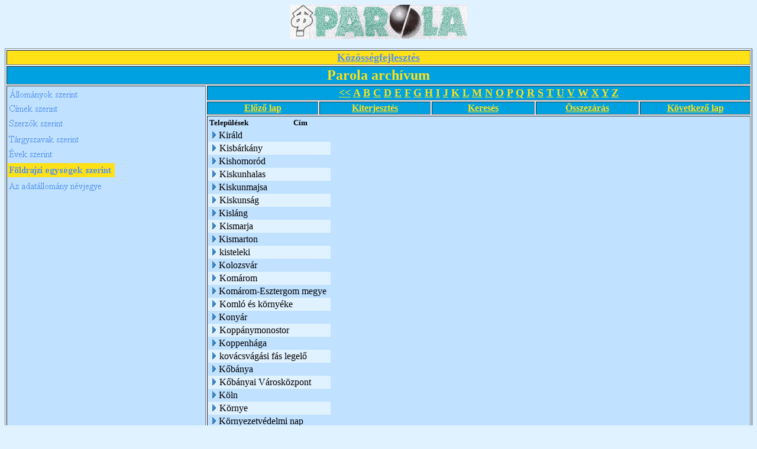

--- FILE ---
content_type: text/html; charset=ISO-8859-2
request_url: http://www.kka.hu/_Kozossegi_Adattar/PAROLAAR.NSF/Telep%C3%BCl%C3%A9sek%20a%20cikkekben?OpenView&Start=417&Count=30&Expand=449
body_size: 36010
content:
<!DOCTYPE HTML PUBLIC "-//W3C//DTD HTML 4.01 Transitional//EN">
<html>
<head>
<META HTTP-EQUIV="Content-Type" CONTENT="text/html; charset=ISO-8859-2">         
<meta name="robots" content="noindex">
<title>Parola archívum - Települések, földrajzi egységek szerinti nézet</title>
<script language="JavaScript" type="text/javascript">
<!-- 
function fixecblank() {  lg = document.images.length;  for (x = 0; x < lg; x++) {    isrc = document.images[x].src;    i = isrc.indexOf("ecblank");    if (i != -1) {      if ((document.images[x].width==20) || (document.images[x].width==16)) {        document.images[x].width=0;      }    }  }}
// -->
</script>
</head>
<body text="#000000" bgcolor="#E0F1FF" onload="fixecblank()">
<div align="center">
<p><img src="/_Kozossegi_Adattar/PAROLAAR.NSF/9dd3ae4957135a02c1256938005bd4bd/$Body/0.94?OpenElement&amp;FieldElemFormat=gif" width="300" height="58"></div>
<table width="100%" border="1">
<tr valign="top"><td width="100%" bgcolor="#FFE118" colspan="6"><div align="center"><a href="/weblapok.nsf/dd5cab6801f1723585256474005327c8/9ce773b74dbe4803c1256b00005e88ec?OpenDocument"><b><font size="4" color="#5291EF" face="Times New Roman CE">Közösségfejlesztés</font></b></a></div></td></tr>

<tr valign="top"><td width="100%" bgcolor="#00A1E0" colspan="6"><div align="center"><b><font size="5" color="#FFE118" face="Times New Roman CE">Parola archívum</font></b></div></td></tr>

<tr valign="top"><td width="27%" bgcolor="#C0E1FF" rowspan="5">
<map name="1D2.map">
<area href="/_Kozossegi_Adattar/PAROLAAR.NSF/%C3%81llom%C3%A1nyok%20szerinti?OpenView" shape="rect" coords="1,1,139,26" alt="">
<area href="/_Kozossegi_Adattar/PAROLAAR.NSF?OpenDatabase" shape="rect" coords="0,156,170,180" alt="">
<area href="/_Kozossegi_Adattar/PAROLAAR.NSF/%C3%89vek%20szerinti?OpenView" shape="rect" coords="0,102,138,128" alt="">
<area href="/_Kozossegi_Adattar/PAROLAAR.NSF/T%C3%A1rgyszavak%20szerint?OpenView" shape="rect" coords="0,77,140,104" alt="">
<area href="/_Kozossegi_Adattar/PAROLAAR.NSF/Szerz%C5%91k%20szerint?OpenView" shape="rect" coords="0,50,139,71" alt="">
<area href="/_Kozossegi_Adattar/PAROLAAR.NSF/cimsz?OpenView" shape="rect" coords="0,25,163,50" alt=""></map>
<a href="/_Kozossegi_Adattar/PAROLAAR.NSF/25019ab9de1bba97c12569380058aeed?OpenNavigator"><img src="/_Kozossegi_Adattar/PAROLAAR.NSF/25019ab9de1bba97c12569380058aeed/$NavImagemap/0.52?OpenElement&amp;FieldElemFormat=gif" width="182" height="180" usemap="#1D2.map" border="0" ismap></a></td><td width="73%" bgcolor="#00A1E0" colspan="5"><div align="center"><a href="/_Kozossegi_Adattar/PAROLAAR.NSF/Telep%C3%BCl%C3%A9sek%20a%20cikkekben?OpenView"><b><font size="4" color="#FFE118" face="Times New Roman CE">&lt;&lt;</font></b></a><b><font size="4" color="#FFE118" face="Times New Roman CE"> </font></b><a href="/_Kozossegi_Adattar/PAROLAAR.NSF/Telep%C3%BCl%C3%A9sek%20a%20cikkekben?OpenView&amp;StartKey=A"><b><font size="4" color="#FFE118" face="Times New Roman CE">A</font></b></a><b><font size="4" color="#FFE118" face="Times New Roman CE"> </font></b><a href="/_Kozossegi_Adattar/PAROLAAR.NSF/T%C3%A1rgyszavak%20szerint?OpenView&amp;StartKey=%C3%81"></a><a href="/_Kozossegi_Adattar/PAROLAAR.NSF/Telep%C3%BCl%C3%A9sek%20a%20cikkekben?OpenView&amp;StartKey=B"><b><font size="4" color="#FFE118" face="Times New Roman CE">B</font></b></a><b><font size="4" color="#FFE118" face="Times New Roman CE"> </font></b><a href="/_Kozossegi_Adattar/PAROLAAR.NSF/Telep%C3%BCl%C3%A9sek%20a%20cikkekben?OpenView&amp;StartKey=C"><b><font size="4" color="#FFE118" face="Times New Roman CE">C</font></b></a><b><font size="4" color="#FFE118" face="Times New Roman CE"> </font></b><a href="/_Kozossegi_Adattar/PAROLAAR.NSF/Telep%C3%BCl%C3%A9sek%20a%20cikkekben?OpenView&amp;StartKey=D"><b><font size="4" color="#FFE118" face="Times New Roman CE">D</font></b></a><b><font size="4" color="#FFE118" face="Times New Roman CE"> </font></b><a href="/_Kozossegi_Adattar/PAROLAAR.NSF/Telep%C3%BCl%C3%A9sek%20a%20cikkekben?OpenView&amp;StartKey=E"><b><font size="4" color="#FFE118" face="Times New Roman CE">E</font></b></a><b><font size="4" color="#FFE118" face="Times New Roman CE"> </font></b><a href="/_Kozossegi_Adattar/PAROLAAR.NSF/Telep%C3%BCl%C3%A9sek%20a%20cikkekben?OpenView&amp;StartKey=F"><b><font size="4" color="#FFE118" face="Times New Roman CE">F</font></b></a><b><font size="4" color="#FFE118" face="Times New Roman CE"> </font></b><a href="/_Kozossegi_Adattar/PAROLAAR.NSF/Telep%C3%BCl%C3%A9sek%20a%20cikkekben?OpenView&amp;StartKey=G"><b><font size="4" color="#FFE118" face="Times New Roman CE">G</font></b></a><b><font size="4" color="#FFE118" face="Times New Roman CE"> </font></b><a href="/_Kozossegi_Adattar/PAROLAAR.NSF/Telep%C3%BCl%C3%A9sek%20a%20cikkekben?OpenView&amp;StartKey=H"><b><font size="4" color="#FFE118" face="Times New Roman CE">H</font></b></a><b><font size="4" color="#FFE118" face="Times New Roman CE"> </font></b><a href="/_Kozossegi_Adattar/PAROLAAR.NSF/Telep%C3%BCl%C3%A9sek%20a%20cikkekben?OpenView&amp;StartKey=I"><b><font size="4" color="#FFE118" face="Times New Roman CE">I</font></b></a><b><font size="4" color="#FFE118" face="Times New Roman CE"> </font></b><a href="/_Kozossegi_Adattar/PAROLAAR.NSF/Telep%C3%BCl%C3%A9sek%20a%20cikkekben?OpenView&amp;StartKey=J"><b><font size="4" color="#FFE118" face="Times New Roman CE">J</font></b></a><b><font size="4" color="#FFE118" face="Times New Roman CE"> </font></b><a href="/_Kozossegi_Adattar/PAROLAAR.NSF/Telep%C3%BCl%C3%A9sek%20a%20cikkekben?OpenView&amp;StartKey=K"><b><font size="4" color="#FFE118" face="Times New Roman CE">K</font></b></a><b><font size="4" color="#FFE118" face="Times New Roman CE"> </font></b><a href="/_Kozossegi_Adattar/PAROLAAR.NSF/Telep%C3%BCl%C3%A9sek%20a%20cikkekben?OpenView&amp;StartKey=L"><b><font size="4" color="#FFE118" face="Times New Roman CE">L</font></b></a><b><font size="4" color="#FFE118" face="Times New Roman CE"> </font></b><a href="/_Kozossegi_Adattar/PAROLAAR.NSF/Telep%C3%BCl%C3%A9sek%20a%20cikkekben?OpenView&amp;StartKey=M"><b><font size="4" color="#FFE118" face="Times New Roman CE">M</font></b></a><b><font size="4" color="#FFE118" face="Times New Roman CE"> </font></b><a href="/_Kozossegi_Adattar/PAROLAAR.NSF/Telep%C3%BCl%C3%A9sek%20a%20cikkekben?OpenView&amp;StartKey=N"><b><font size="4" color="#FFE118" face="Times New Roman CE">N</font></b></a><b><font size="4" color="#FFE118" face="Times New Roman CE"> </font></b><a href="/_Kozossegi_Adattar/PAROLAAR.NSF/Telep%C3%BCl%C3%A9sek%20a%20cikkekben?OpenView&amp;StartKey=O"><b><font size="4" color="#FFE118" face="Times New Roman CE">O</font></b></a><b><font size="4" color="#FFE118" face="Times New Roman CE"> </font></b><a href="/_Kozossegi_Adattar/PAROLAAR.NSF/Telep%C3%BCl%C3%A9sek%20a%20cikkekben?OpenView&amp;StartKey=P"><b><font size="4" color="#FFE118" face="Times New Roman CE">P</font></b></a><b><font size="4" color="#FFE118" face="Times New Roman CE"> </font></b><a href="/_Kozossegi_Adattar/PAROLAAR.NSF/Telep%C3%BCl%C3%A9sek%20a%20cikkekben?OpenView&amp;StartKey=Q"><b><font size="4" color="#FFE118" face="Times New Roman CE">Q</font></b></a><b><font size="4" color="#FFE118" face="Times New Roman CE"> </font></b><a href="/_Kozossegi_Adattar/PAROLAAR.NSF/Telep%C3%BCl%C3%A9sek%20a%20cikkekben?OpenView&amp;StartKey=R"><b><font size="4" color="#FFE118" face="Times New Roman CE">R</font></b></a><b><font size="4" color="#FFE118" face="Times New Roman CE"> </font></b><a href="/_Kozossegi_Adattar/PAROLAAR.NSF/Telep%C3%BCl%C3%A9sek%20a%20cikkekben?OpenView&amp;StartKey=S"><b><font size="4" color="#FFE118" face="Times New Roman CE">S</font></b></a><b><font size="4" color="#FFE118" face="Times New Roman CE"> </font></b><a href="/_Kozossegi_Adattar/PAROLAAR.NSF/Telep%C3%BCl%C3%A9sek%20a%20cikkekben?OpenView&amp;StartKey=T"><b><font size="4" color="#FFE118" face="Times New Roman CE">T</font></b></a><b><font size="4" color="#FFE118" face="Times New Roman CE"> </font></b><a href="/_Kozossegi_Adattar/PAROLAAR.NSF/Telep%C3%BCl%C3%A9sek%20a%20cikkekben?OpenView&amp;StartKey=U"><b><font size="4" color="#FFE118" face="Times New Roman CE">U</font></b></a><b><font size="4" color="#FFE118" face="Times New Roman CE"> </font></b><a href="/_Kozossegi_Adattar/PAROLAAR.NSF/Telep%C3%BCl%C3%A9sek%20a%20cikkekben?OpenView&amp;StartKey=V"><b><font size="4" color="#FFE118" face="Times New Roman CE">V</font></b></a><b><font size="4" color="#FFE118" face="Times New Roman CE"> </font></b><a href="/_Kozossegi_Adattar/PAROLAAR.NSF/Telep%C3%BCl%C3%A9sek%20a%20cikkekben?OpenView&amp;StartKey=W"><b><font size="4" color="#FFE118" face="Times New Roman CE">W</font></b></a><b><font size="4" color="#FFE118" face="Times New Roman CE"> </font></b><a href="/_Kozossegi_Adattar/PAROLAAR.NSF/Telep%C3%BCl%C3%A9sek%20a%20cikkekben?OpenView&amp;StartKey=X"><b><font size="4" color="#FFE118" face="Times New Roman CE">X</font></b></a><b><font size="4" color="#FFE118" face="Times New Roman CE"> </font></b><a href="/_Kozossegi_Adattar/PAROLAAR.NSF/Telep%C3%BCl%C3%A9sek%20a%20cikkekben?OpenView&amp;StartKey=Y"><b><font size="4" color="#FFE118" face="Times New Roman CE">Y</font></b></a><b><font size="4" color="#FFE118" face="Times New Roman CE"> </font></b><a href="/_Kozossegi_Adattar/PAROLAAR.NSF/Telep%C3%BCl%C3%A9sek%20a%20cikkekben?OpenView&amp;StartKey=Z"><b><font size="4" color="#FFE118" face="Times New Roman CE">Z</font></b></a></div></td></tr>

<tr valign="top"><td width="15%" bgcolor="#00A1E0"><div align="center"><a href="/_Kozossegi_Adattar/PAROLAAR.NSF/Telep%C3%BCl%C3%A9sek%20a%20cikkekben?OpenView&amp;Start=388&amp;Count=30&amp;Expand=449#449"><b><font color="#FFE118" face="Times New Roman CE">Előző lap</font></b></a></div></td><td width="15%" bgcolor="#00A1E0"><div align="center"><a href="/_Kozossegi_Adattar/PAROLAAR.NSF/Telep%C3%BCl%C3%A9sek%20a%20cikkekben?OpenView&amp;Start=417&amp;Count=30&amp;ExpandView"><b><font color="#FFE118" face="Times New Roman CE">Kiterjesztés</font></b></a></div></td><td width="14%" bgcolor="#00A1E0"><div align="center"><a href="/_Kozossegi_Adattar/PAROLAAR.NSF/ac17badd073f25168525670c00816aef/$searchForm?SearchView"><b><font color="#FFE118" face="Times New Roman CE">Keresés</font></b></a></div></td><td width="14%" bgcolor="#00A1E0"><div align="center"><a href="/_Kozossegi_Adattar/PAROLAAR.NSF/Telep%C3%BCl%C3%A9sek%20a%20cikkekben?OpenView&amp;Start=417&amp;Count=30&amp;CollapseView"><b><font color="#FFE118" face="Times New Roman CE">Összezárás</font></b></a></div></td><td width="16%" bgcolor="#00A1E0"><div align="center"><a href="/_Kozossegi_Adattar/PAROLAAR.NSF/Telep%C3%BCl%C3%A9sek%20a%20cikkekben?OpenView&amp;Start=446&amp;Count=30&amp;Expand=449#449"><b><font color="#FFE118" face="Times New Roman CE">Következő lap</font></b></a></div></td></tr>

<tr valign="top"><td width="73%" bgcolor="#C0E1FF" colspan="5">
<table border="0" cellpadding="2" cellspacing="0">
<tr><th nowrap align="left"><b><font size="2">Települések</font></b></th><th nowrap align="left"><b><font size="2">Cím</font></b></th><th></th></tr>

<tr valign="top"><td colspan="2">
<table border="0" cellspacing="0" cellpadding="0">
<tr valign="top"><td><a href="/_Kozossegi_Adattar/PAROLAAR.NSF/Telep%C3%BCl%C3%A9sek%20a%20cikkekben?OpenView&amp;Start=417&amp;Count=30&amp;Expand=417#417" target="_self"><img src="/icons/expand.gif" border="0" height="16" width="16" alt="Show details for Királd "></a></td><td>Királd </td></tr>
</table>
</td><td></td></tr>

<tr valign="top" bgcolor="#E0F1FF"><td colspan="2">
<table border="0" cellspacing="0" cellpadding="0">
<tr valign="top"><td><a href="/_Kozossegi_Adattar/PAROLAAR.NSF/Telep%C3%BCl%C3%A9sek%20a%20cikkekben?OpenView&amp;Start=417&amp;Count=30&amp;Expand=418#418" target="_self"><img src="/icons/expand.gif" border="0" height="16" width="16" alt="Show details for Kisbárkány"></a><img src="/icons/ecblank.gif" border="0" height="16" width="1" alt=""></td><td>Kisbárkány<img src="/icons/ecblank.gif" border="0" height="1" width="16" alt=""></td></tr>
</table>
</td><td><img src="/icons/ecblank.gif" border="0" height="16" width="1" alt=""></td></tr>

<tr valign="top"><td colspan="2">
<table border="0" cellspacing="0" cellpadding="0">
<tr valign="top"><td><a href="/_Kozossegi_Adattar/PAROLAAR.NSF/Telep%C3%BCl%C3%A9sek%20a%20cikkekben?OpenView&amp;Start=417&amp;Count=30&amp;Expand=419#419" target="_self"><img src="/icons/expand.gif" border="0" height="16" width="16" alt="Show details for Kishomoród"></a></td><td>Kishomoród</td></tr>
</table>
</td><td></td></tr>

<tr valign="top" bgcolor="#E0F1FF"><td colspan="2">
<table border="0" cellspacing="0" cellpadding="0">
<tr valign="top"><td><a href="/_Kozossegi_Adattar/PAROLAAR.NSF/Telep%C3%BCl%C3%A9sek%20a%20cikkekben?OpenView&amp;Start=417&amp;Count=30&amp;Expand=420#420" target="_self"><img src="/icons/expand.gif" border="0" height="16" width="16" alt="Show details for Kiskunhalas"></a><img src="/icons/ecblank.gif" border="0" height="16" width="1" alt=""></td><td>Kiskunhalas<img src="/icons/ecblank.gif" border="0" height="1" width="16" alt=""></td></tr>
</table>
</td><td><img src="/icons/ecblank.gif" border="0" height="16" width="1" alt=""></td></tr>

<tr valign="top"><td colspan="2">
<table border="0" cellspacing="0" cellpadding="0">
<tr valign="top"><td><a href="/_Kozossegi_Adattar/PAROLAAR.NSF/Telep%C3%BCl%C3%A9sek%20a%20cikkekben?OpenView&amp;Start=417&amp;Count=30&amp;Expand=421#421" target="_self"><img src="/icons/expand.gif" border="0" height="16" width="16" alt="Show details for Kiskunmajsa "></a></td><td>Kiskunmajsa </td></tr>
</table>
</td><td></td></tr>

<tr valign="top" bgcolor="#E0F1FF"><td colspan="2">
<table border="0" cellspacing="0" cellpadding="0">
<tr valign="top"><td><a href="/_Kozossegi_Adattar/PAROLAAR.NSF/Telep%C3%BCl%C3%A9sek%20a%20cikkekben?OpenView&amp;Start=417&amp;Count=30&amp;Expand=422#422" target="_self"><img src="/icons/expand.gif" border="0" height="16" width="16" alt="Show details for Kiskunság"></a><img src="/icons/ecblank.gif" border="0" height="16" width="1" alt=""></td><td>Kiskunság<img src="/icons/ecblank.gif" border="0" height="1" width="16" alt=""></td></tr>
</table>
</td><td><img src="/icons/ecblank.gif" border="0" height="16" width="1" alt=""></td></tr>

<tr valign="top"><td colspan="2">
<table border="0" cellspacing="0" cellpadding="0">
<tr valign="top"><td><a href="/_Kozossegi_Adattar/PAROLAAR.NSF/Telep%C3%BCl%C3%A9sek%20a%20cikkekben?OpenView&amp;Start=417&amp;Count=30&amp;Expand=423#423" target="_self"><img src="/icons/expand.gif" border="0" height="16" width="16" alt="Show details for Kisláng"></a></td><td>Kisláng</td></tr>
</table>
</td><td></td></tr>

<tr valign="top" bgcolor="#E0F1FF"><td colspan="2">
<table border="0" cellspacing="0" cellpadding="0">
<tr valign="top"><td><a href="/_Kozossegi_Adattar/PAROLAAR.NSF/Telep%C3%BCl%C3%A9sek%20a%20cikkekben?OpenView&amp;Start=417&amp;Count=30&amp;Expand=424#424" target="_self"><img src="/icons/expand.gif" border="0" height="16" width="16" alt="Show details for Kismarja"></a><img src="/icons/ecblank.gif" border="0" height="16" width="1" alt=""></td><td>Kismarja<img src="/icons/ecblank.gif" border="0" height="1" width="16" alt=""></td></tr>
</table>
</td><td><img src="/icons/ecblank.gif" border="0" height="16" width="1" alt=""></td></tr>

<tr valign="top"><td colspan="2">
<table border="0" cellspacing="0" cellpadding="0">
<tr valign="top"><td><a href="/_Kozossegi_Adattar/PAROLAAR.NSF/Telep%C3%BCl%C3%A9sek%20a%20cikkekben?OpenView&amp;Start=417&amp;Count=30&amp;Expand=425#425" target="_self"><img src="/icons/expand.gif" border="0" height="16" width="16" alt="Show details for Kismarton"></a></td><td>Kismarton</td></tr>
</table>
</td><td></td></tr>

<tr valign="top" bgcolor="#E0F1FF"><td colspan="2">
<table border="0" cellspacing="0" cellpadding="0">
<tr valign="top"><td><a href="/_Kozossegi_Adattar/PAROLAAR.NSF/Telep%C3%BCl%C3%A9sek%20a%20cikkekben?OpenView&amp;Start=417&amp;Count=30&amp;Expand=426#426" target="_self"><img src="/icons/expand.gif" border="0" height="16" width="16" alt="Show details for kisteleki"></a><img src="/icons/ecblank.gif" border="0" height="16" width="1" alt=""></td><td>kisteleki<img src="/icons/ecblank.gif" border="0" height="1" width="16" alt=""></td></tr>
</table>
</td><td><img src="/icons/ecblank.gif" border="0" height="16" width="1" alt=""></td></tr>

<tr valign="top"><td colspan="2">
<table border="0" cellspacing="0" cellpadding="0">
<tr valign="top"><td><a href="/_Kozossegi_Adattar/PAROLAAR.NSF/Telep%C3%BCl%C3%A9sek%20a%20cikkekben?OpenView&amp;Start=417&amp;Count=30&amp;Expand=427#427" target="_self"><img src="/icons/expand.gif" border="0" height="16" width="16" alt="Show details for Kolozsvár"></a></td><td>Kolozsvár</td></tr>
</table>
</td><td></td></tr>

<tr valign="top" bgcolor="#E0F1FF"><td colspan="2">
<table border="0" cellspacing="0" cellpadding="0">
<tr valign="top"><td><a href="/_Kozossegi_Adattar/PAROLAAR.NSF/Telep%C3%BCl%C3%A9sek%20a%20cikkekben?OpenView&amp;Start=417&amp;Count=30&amp;Expand=428#428" target="_self"><img src="/icons/expand.gif" border="0" height="16" width="16" alt="Show details for Komárom"></a><img src="/icons/ecblank.gif" border="0" height="16" width="1" alt=""></td><td>Komárom<img src="/icons/ecblank.gif" border="0" height="1" width="16" alt=""></td></tr>
</table>
</td><td><img src="/icons/ecblank.gif" border="0" height="16" width="1" alt=""></td></tr>

<tr valign="top"><td colspan="2">
<table border="0" cellspacing="0" cellpadding="0">
<tr valign="top"><td><a href="/_Kozossegi_Adattar/PAROLAAR.NSF/Telep%C3%BCl%C3%A9sek%20a%20cikkekben?OpenView&amp;Start=417&amp;Count=30&amp;Expand=429#429" target="_self"><img src="/icons/expand.gif" border="0" height="16" width="16" alt="Show details for Komárom-Esztergom megye"></a></td><td>Komárom-Esztergom megye</td></tr>
</table>
</td><td></td></tr>

<tr valign="top" bgcolor="#E0F1FF"><td colspan="2">
<table border="0" cellspacing="0" cellpadding="0">
<tr valign="top"><td><a href="/_Kozossegi_Adattar/PAROLAAR.NSF/Telep%C3%BCl%C3%A9sek%20a%20cikkekben?OpenView&amp;Start=417&amp;Count=30&amp;Expand=430#430" target="_self"><img src="/icons/expand.gif" border="0" height="16" width="16" alt="Show details for Komló és környéke"></a><img src="/icons/ecblank.gif" border="0" height="16" width="1" alt=""></td><td>Komló és környéke<img src="/icons/ecblank.gif" border="0" height="1" width="16" alt=""></td></tr>
</table>
</td><td><img src="/icons/ecblank.gif" border="0" height="16" width="1" alt=""></td></tr>

<tr valign="top"><td colspan="2">
<table border="0" cellspacing="0" cellpadding="0">
<tr valign="top"><td><a href="/_Kozossegi_Adattar/PAROLAAR.NSF/Telep%C3%BCl%C3%A9sek%20a%20cikkekben?OpenView&amp;Start=417&amp;Count=30&amp;Expand=431#431" target="_self"><img src="/icons/expand.gif" border="0" height="16" width="16" alt="Show details for Konyár"></a></td><td>Konyár</td></tr>
</table>
</td><td></td></tr>

<tr valign="top" bgcolor="#E0F1FF"><td colspan="2">
<table border="0" cellspacing="0" cellpadding="0">
<tr valign="top"><td><a href="/_Kozossegi_Adattar/PAROLAAR.NSF/Telep%C3%BCl%C3%A9sek%20a%20cikkekben?OpenView&amp;Start=417&amp;Count=30&amp;Expand=432#432" target="_self"><img src="/icons/expand.gif" border="0" height="16" width="16" alt="Show details for Koppánymonostor"></a><img src="/icons/ecblank.gif" border="0" height="16" width="1" alt=""></td><td>Koppánymonostor<img src="/icons/ecblank.gif" border="0" height="1" width="16" alt=""></td></tr>
</table>
</td><td><img src="/icons/ecblank.gif" border="0" height="16" width="1" alt=""></td></tr>

<tr valign="top"><td colspan="2">
<table border="0" cellspacing="0" cellpadding="0">
<tr valign="top"><td><a href="/_Kozossegi_Adattar/PAROLAAR.NSF/Telep%C3%BCl%C3%A9sek%20a%20cikkekben?OpenView&amp;Start=417&amp;Count=30&amp;Expand=433#433" target="_self"><img src="/icons/expand.gif" border="0" height="16" width="16" alt="Show details for Koppenhága"></a></td><td>Koppenhága</td></tr>
</table>
</td><td></td></tr>

<tr valign="top" bgcolor="#E0F1FF"><td colspan="2">
<table border="0" cellspacing="0" cellpadding="0">
<tr valign="top"><td><a href="/_Kozossegi_Adattar/PAROLAAR.NSF/Telep%C3%BCl%C3%A9sek%20a%20cikkekben?OpenView&amp;Start=417&amp;Count=30&amp;Expand=434#434" target="_self"><img src="/icons/expand.gif" border="0" height="16" width="16" alt="Show details for kovácsvágási fás legelő"></a><img src="/icons/ecblank.gif" border="0" height="16" width="1" alt=""></td><td>kovácsvágási fás legelő<img src="/icons/ecblank.gif" border="0" height="1" width="16" alt=""></td></tr>
</table>
</td><td><img src="/icons/ecblank.gif" border="0" height="16" width="1" alt=""></td></tr>

<tr valign="top"><td colspan="2">
<table border="0" cellspacing="0" cellpadding="0">
<tr valign="top"><td><a href="/_Kozossegi_Adattar/PAROLAAR.NSF/Telep%C3%BCl%C3%A9sek%20a%20cikkekben?OpenView&amp;Start=417&amp;Count=30&amp;Expand=435#435" target="_self"><img src="/icons/expand.gif" border="0" height="16" width="16" alt="Show details for Kőbánya"></a></td><td>Kőbánya</td></tr>
</table>
</td><td></td></tr>

<tr valign="top" bgcolor="#E0F1FF"><td colspan="2">
<table border="0" cellspacing="0" cellpadding="0">
<tr valign="top"><td><a href="/_Kozossegi_Adattar/PAROLAAR.NSF/Telep%C3%BCl%C3%A9sek%20a%20cikkekben?OpenView&amp;Start=417&amp;Count=30&amp;Expand=436#436" target="_self"><img src="/icons/expand.gif" border="0" height="16" width="16" alt="Show details for Kőbányai Városközpont"></a><img src="/icons/ecblank.gif" border="0" height="16" width="1" alt=""></td><td>Kőbányai Városközpont<img src="/icons/ecblank.gif" border="0" height="1" width="16" alt=""></td></tr>
</table>
</td><td><img src="/icons/ecblank.gif" border="0" height="16" width="1" alt=""></td></tr>

<tr valign="top"><td colspan="2">
<table border="0" cellspacing="0" cellpadding="0">
<tr valign="top"><td><a href="/_Kozossegi_Adattar/PAROLAAR.NSF/Telep%C3%BCl%C3%A9sek%20a%20cikkekben?OpenView&amp;Start=417&amp;Count=30&amp;Expand=437#437" target="_self"><img src="/icons/expand.gif" border="0" height="16" width="16" alt="Show details for Köln"></a></td><td>Köln</td></tr>
</table>
</td><td></td></tr>

<tr valign="top" bgcolor="#E0F1FF"><td colspan="2">
<table border="0" cellspacing="0" cellpadding="0">
<tr valign="top"><td><a href="/_Kozossegi_Adattar/PAROLAAR.NSF/Telep%C3%BCl%C3%A9sek%20a%20cikkekben?OpenView&amp;Start=417&amp;Count=30&amp;Expand=438#438" target="_self"><img src="/icons/expand.gif" border="0" height="16" width="16" alt="Show details for Környe"></a><img src="/icons/ecblank.gif" border="0" height="16" width="1" alt=""></td><td>Környe<img src="/icons/ecblank.gif" border="0" height="1" width="16" alt=""></td></tr>
</table>
</td><td><img src="/icons/ecblank.gif" border="0" height="16" width="1" alt=""></td></tr>

<tr valign="top"><td colspan="2">
<table border="0" cellspacing="0" cellpadding="0">
<tr valign="top"><td><a href="/_Kozossegi_Adattar/PAROLAAR.NSF/Telep%C3%BCl%C3%A9sek%20a%20cikkekben?OpenView&amp;Start=417&amp;Count=30&amp;Expand=439#439" target="_self"><img src="/icons/expand.gif" border="0" height="16" width="16" alt="Show details for Környezetvédelmi nap"></a></td><td>Környezetvédelmi nap</td></tr>
</table>
</td><td></td></tr>

<tr valign="top" bgcolor="#E0F1FF"><td colspan="2">
<table border="0" cellspacing="0" cellpadding="0">
<tr valign="top"><td><a href="/_Kozossegi_Adattar/PAROLAAR.NSF/Telep%C3%BCl%C3%A9sek%20a%20cikkekben?OpenView&amp;Start=417&amp;Count=30&amp;Expand=440#440" target="_self"><img src="/icons/expand.gif" border="0" height="16" width="16" alt="Show details for Kőszegdoroszló"></a><img src="/icons/ecblank.gif" border="0" height="16" width="1" alt=""></td><td>Kőszegdoroszló<img src="/icons/ecblank.gif" border="0" height="1" width="16" alt=""></td></tr>
</table>
</td><td><img src="/icons/ecblank.gif" border="0" height="16" width="1" alt=""></td></tr>

<tr valign="top"><td colspan="2">
<table border="0" cellspacing="0" cellpadding="0">
<tr valign="top"><td><a href="/_Kozossegi_Adattar/PAROLAAR.NSF/Telep%C3%BCl%C3%A9sek%20a%20cikkekben?OpenView&amp;Start=417&amp;Count=30&amp;Expand=441#441" target="_self"><img src="/icons/expand.gif" border="0" height="16" width="16" alt="Show details for Köszörű-völgy"></a></td><td>Köszörű-völgy</td></tr>
</table>
</td><td></td></tr>

<tr valign="top" bgcolor="#E0F1FF"><td colspan="2">
<table border="0" cellspacing="0" cellpadding="0">
<tr valign="top"><td><a href="/_Kozossegi_Adattar/PAROLAAR.NSF/Telep%C3%BCl%C3%A9sek%20a%20cikkekben?OpenView&amp;Start=417&amp;Count=30&amp;Expand=442#442" target="_self"><img src="/icons/expand.gif" border="0" height="16" width="16" alt="Show details for Kővágótöttös"></a><img src="/icons/ecblank.gif" border="0" height="16" width="1" alt=""></td><td>Kővágótöttös<img src="/icons/ecblank.gif" border="0" height="1" width="16" alt=""></td></tr>
</table>
</td><td><img src="/icons/ecblank.gif" border="0" height="16" width="1" alt=""></td></tr>

<tr valign="top"><td colspan="2">
<table border="0" cellspacing="0" cellpadding="0">
<tr valign="top"><td><a href="/_Kozossegi_Adattar/PAROLAAR.NSF/Telep%C3%BCl%C3%A9sek%20a%20cikkekben?OpenView&amp;Start=417&amp;Count=30&amp;Expand=443#443" target="_self"><img src="/icons/expand.gif" border="0" height="16" width="16" alt="Show details for Közel-Kelet"></a></td><td>Közel-Kelet</td></tr>
</table>
</td><td></td></tr>

<tr valign="top" bgcolor="#E0F1FF"><td colspan="2">
<table border="0" cellspacing="0" cellpadding="0">
<tr valign="top"><td><a href="/_Kozossegi_Adattar/PAROLAAR.NSF/Telep%C3%BCl%C3%A9sek%20a%20cikkekben?OpenView&amp;Start=417&amp;Count=30&amp;Expand=444#444" target="_self"><img src="/icons/expand.gif" border="0" height="16" width="16" alt="Show details for Közép- és Kelet-Európa"></a><img src="/icons/ecblank.gif" border="0" height="16" width="1" alt=""></td><td>Közép- és Kelet-Európa<img src="/icons/ecblank.gif" border="0" height="1" width="16" alt=""></td></tr>
</table>
</td><td><img src="/icons/ecblank.gif" border="0" height="16" width="1" alt=""></td></tr>

<tr valign="top"><td colspan="2">
<table border="0" cellspacing="0" cellpadding="0">
<tr valign="top"><td><a href="/_Kozossegi_Adattar/PAROLAAR.NSF/Telep%C3%BCl%C3%A9sek%20a%20cikkekben?OpenView&amp;Start=417&amp;Count=30&amp;Expand=445#445" target="_self"><img src="/icons/expand.gif" border="0" height="16" width="16" alt="Show details for Közép- és Kelet Európa"></a></td><td>Közép- és Kelet Európa</td></tr>
</table>
</td><td></td></tr>

<tr valign="top" bgcolor="#E0F1FF"><td colspan="2">
<table border="0" cellspacing="0" cellpadding="0">
<tr valign="top"><td><a href="/_Kozossegi_Adattar/PAROLAAR.NSF/Telep%C3%BCl%C3%A9sek%20a%20cikkekben?OpenView&amp;Start=446&amp;Count=30&amp;Expand=446#446" target="_self"><img src="/icons/expand.gif" border="0" height="16" width="16" alt="Show details for Közép-Európa"></a><img src="/icons/ecblank.gif" border="0" height="16" width="1" alt=""></td><td>Közép-Európa<img src="/icons/ecblank.gif" border="0" height="1" width="16" alt=""></td></tr>
</table>
</td><td><img src="/icons/ecblank.gif" border="0" height="16" width="1" alt=""></td></tr>
</table>
</td></tr>

<tr valign="top"><td width="15%" bgcolor="#00A1E0"><div align="center"><a href="/_Kozossegi_Adattar/PAROLAAR.NSF/Telep%C3%BCl%C3%A9sek%20a%20cikkekben?OpenView&amp;Start=388&amp;Count=30&amp;Expand=449#449"><b><font color="#FFE118" face="Times New Roman CE">Előző lap</font></b></a></div></td><td width="15%" bgcolor="#00A1E0"><div align="center"><a href="/_Kozossegi_Adattar/PAROLAAR.NSF/Telep%C3%BCl%C3%A9sek%20a%20cikkekben?OpenView&amp;Start=417&amp;Count=30&amp;ExpandView"><b><font color="#FFE118" face="Times New Roman CE">Kiterjesztés</font></b></a></div></td><td width="14%" bgcolor="#00A1E0"><div align="center"><a href="/_Kozossegi_Adattar/PAROLAAR.NSF/ac17badd073f25168525670c00816aef/$searchForm?SearchView"><b><font color="#FFE118" face="Times New Roman CE">Keresés</font></b></a></div></td><td width="14%" bgcolor="#00A1E0"><div align="center"><a href="/_Kozossegi_Adattar/PAROLAAR.NSF/Telep%C3%BCl%C3%A9sek%20a%20cikkekben?OpenView&amp;Start=417&amp;Count=30&amp;CollapseView"><b><font color="#FFE118" face="Times New Roman CE">Összezárás</font></b></a></div></td><td width="16%" bgcolor="#00A1E0"><div align="center"><a href="/_Kozossegi_Adattar/PAROLAAR.NSF/Telep%C3%BCl%C3%A9sek%20a%20cikkekben?OpenView&amp;Start=446&amp;Count=30&amp;Expand=449#449"><b><font color="#FFE118" face="Times New Roman CE">Következő lap</font></b></a></div></td></tr>

<tr valign="top"><td width="73%" bgcolor="#00A1E0" colspan="5"><div align="center"><a href="/_Kozossegi_Adattar/PAROLAAR.NSF/Telep%C3%BCl%C3%A9sek%20a%20cikkekben?OpenView"><b><font size="4" color="#FFE118" face="Times New Roman CE">&lt;&lt;</font></b></a><b><font size="4" color="#FFE118" face="Times New Roman CE"> </font></b><a href="/_Kozossegi_Adattar/PAROLAAR.NSF/Telep%C3%BCl%C3%A9sek%20a%20cikkekben?OpenView&amp;StartKey=A"><b><font size="4" color="#FFE118" face="Times New Roman CE">A</font></b></a><b><font size="4" color="#FFE118" face="Times New Roman CE"> </font></b><a href="/_Kozossegi_Adattar/PAROLAAR.NSF/T%C3%A1rgyszavak%20szerint?OpenView&amp;StartKey=%C3%81"></a><a href="/_Kozossegi_Adattar/PAROLAAR.NSF/Telep%C3%BCl%C3%A9sek%20a%20cikkekben?OpenView&amp;StartKey=B"><b><font size="4" color="#FFE118" face="Times New Roman CE">B</font></b></a><b><font size="4" color="#FFE118" face="Times New Roman CE"> </font></b><a href="/_Kozossegi_Adattar/PAROLAAR.NSF/Telep%C3%BCl%C3%A9sek%20a%20cikkekben?OpenView&amp;StartKey=C"><b><font size="4" color="#FFE118" face="Times New Roman CE">C</font></b></a><b><font size="4" color="#FFE118" face="Times New Roman CE"> </font></b><a href="/_Kozossegi_Adattar/PAROLAAR.NSF/Telep%C3%BCl%C3%A9sek%20a%20cikkekben?OpenView&amp;StartKey=D"><b><font size="4" color="#FFE118" face="Times New Roman CE">D</font></b></a><b><font size="4" color="#FFE118" face="Times New Roman CE"> </font></b><a href="/_Kozossegi_Adattar/PAROLAAR.NSF/Telep%C3%BCl%C3%A9sek%20a%20cikkekben?OpenView&amp;StartKey=E"><b><font size="4" color="#FFE118" face="Times New Roman CE">E</font></b></a><b><font size="4" color="#FFE118" face="Times New Roman CE"> </font></b><a href="/_Kozossegi_Adattar/PAROLAAR.NSF/Telep%C3%BCl%C3%A9sek%20a%20cikkekben?OpenView&amp;StartKey=F"><b><font size="4" color="#FFE118" face="Times New Roman CE">F</font></b></a><b><font size="4" color="#FFE118" face="Times New Roman CE"> </font></b><a href="/_Kozossegi_Adattar/PAROLAAR.NSF/Telep%C3%BCl%C3%A9sek%20a%20cikkekben?OpenView&amp;StartKey=G"><b><font size="4" color="#FFE118" face="Times New Roman CE">G</font></b></a><b><font size="4" color="#FFE118" face="Times New Roman CE"> </font></b><a href="/_Kozossegi_Adattar/PAROLAAR.NSF/Telep%C3%BCl%C3%A9sek%20a%20cikkekben?OpenView&amp;StartKey=H"><b><font size="4" color="#FFE118" face="Times New Roman CE">H</font></b></a><b><font size="4" color="#FFE118" face="Times New Roman CE"> </font></b><a href="/_Kozossegi_Adattar/PAROLAAR.NSF/Telep%C3%BCl%C3%A9sek%20a%20cikkekben?OpenView&amp;StartKey=I"><b><font size="4" color="#FFE118" face="Times New Roman CE">I</font></b></a><b><font size="4" color="#FFE118" face="Times New Roman CE"> </font></b><a href="/_Kozossegi_Adattar/PAROLAAR.NSF/Telep%C3%BCl%C3%A9sek%20a%20cikkekben?OpenView&amp;StartKey=J"><b><font size="4" color="#FFE118" face="Times New Roman CE">J</font></b></a><b><font size="4" color="#FFE118" face="Times New Roman CE"> </font></b><a href="/_Kozossegi_Adattar/PAROLAAR.NSF/Telep%C3%BCl%C3%A9sek%20a%20cikkekben?OpenView&amp;StartKey=K"><b><font size="4" color="#FFE118" face="Times New Roman CE">K</font></b></a><b><font size="4" color="#FFE118" face="Times New Roman CE"> </font></b><a href="/_Kozossegi_Adattar/PAROLAAR.NSF/Telep%C3%BCl%C3%A9sek%20a%20cikkekben?OpenView&amp;StartKey=L"><b><font size="4" color="#FFE118" face="Times New Roman CE">L</font></b></a><b><font size="4" color="#FFE118" face="Times New Roman CE"> </font></b><a href="/_Kozossegi_Adattar/PAROLAAR.NSF/Telep%C3%BCl%C3%A9sek%20a%20cikkekben?OpenView&amp;StartKey=M"><b><font size="4" color="#FFE118" face="Times New Roman CE">M</font></b></a><b><font size="4" color="#FFE118" face="Times New Roman CE"> </font></b><a href="/_Kozossegi_Adattar/PAROLAAR.NSF/Telep%C3%BCl%C3%A9sek%20a%20cikkekben?OpenView&amp;StartKey=N"><b><font size="4" color="#FFE118" face="Times New Roman CE">N</font></b></a><b><font size="4" color="#FFE118" face="Times New Roman CE"> </font></b><a href="/_Kozossegi_Adattar/PAROLAAR.NSF/Telep%C3%BCl%C3%A9sek%20a%20cikkekben?OpenView&amp;StartKey=O"><b><font size="4" color="#FFE118" face="Times New Roman CE">O</font></b></a><b><font size="4" color="#FFE118" face="Times New Roman CE"> </font></b><a href="/_Kozossegi_Adattar/PAROLAAR.NSF/Telep%C3%BCl%C3%A9sek%20a%20cikkekben?OpenView&amp;StartKey=P"><b><font size="4" color="#FFE118" face="Times New Roman CE">P</font></b></a><b><font size="4" color="#FFE118" face="Times New Roman CE"> </font></b><a href="/_Kozossegi_Adattar/PAROLAAR.NSF/Telep%C3%BCl%C3%A9sek%20a%20cikkekben?OpenView&amp;StartKey=Q"><b><font size="4" color="#FFE118" face="Times New Roman CE">Q</font></b></a><b><font size="4" color="#FFE118" face="Times New Roman CE"> </font></b><a href="/_Kozossegi_Adattar/PAROLAAR.NSF/Telep%C3%BCl%C3%A9sek%20a%20cikkekben?OpenView&amp;StartKey=R"><b><font size="4" color="#FFE118" face="Times New Roman CE">R</font></b></a><b><font size="4" color="#FFE118" face="Times New Roman CE"> </font></b><a href="/_Kozossegi_Adattar/PAROLAAR.NSF/Telep%C3%BCl%C3%A9sek%20a%20cikkekben?OpenView&amp;StartKey=S"><b><font size="4" color="#FFE118" face="Times New Roman CE">S</font></b></a><b><font size="4" color="#FFE118" face="Times New Roman CE"> </font></b><a href="/_Kozossegi_Adattar/PAROLAAR.NSF/Telep%C3%BCl%C3%A9sek%20a%20cikkekben?OpenView&amp;StartKey=T"><b><font size="4" color="#FFE118" face="Times New Roman CE">T</font></b></a><b><font size="4" color="#FFE118" face="Times New Roman CE"> </font></b><a href="/_Kozossegi_Adattar/PAROLAAR.NSF/Telep%C3%BCl%C3%A9sek%20a%20cikkekben?OpenView&amp;StartKey=U"><b><font size="4" color="#FFE118" face="Times New Roman CE">U</font></b></a><b><font size="4" color="#FFE118" face="Times New Roman CE"> </font></b><a href="/_Kozossegi_Adattar/PAROLAAR.NSF/Telep%C3%BCl%C3%A9sek%20a%20cikkekben?OpenView&amp;StartKey=V"><b><font size="4" color="#FFE118" face="Times New Roman CE">V</font></b></a><b><font size="4" color="#FFE118" face="Times New Roman CE"> </font></b><a href="/_Kozossegi_Adattar/PAROLAAR.NSF/Telep%C3%BCl%C3%A9sek%20a%20cikkekben?OpenView&amp;StartKey=W"><b><font size="4" color="#FFE118" face="Times New Roman CE">W</font></b></a><b><font size="4" color="#FFE118" face="Times New Roman CE"> </font></b><a href="/_Kozossegi_Adattar/PAROLAAR.NSF/Telep%C3%BCl%C3%A9sek%20a%20cikkekben?OpenView&amp;StartKey=X"><b><font size="4" color="#FFE118" face="Times New Roman CE">X</font></b></a><b><font size="4" color="#FFE118" face="Times New Roman CE"> </font></b><a href="/_Kozossegi_Adattar/PAROLAAR.NSF/Telep%C3%BCl%C3%A9sek%20a%20cikkekben?OpenView&amp;StartKey=Y"><b><font size="4" color="#FFE118" face="Times New Roman CE">Y</font></b></a><b><font size="4" color="#FFE118" face="Times New Roman CE"> </font></b><a href="/_Kozossegi_Adattar/PAROLAAR.NSF/Telep%C3%BCl%C3%A9sek%20a%20cikkekben?OpenView&amp;StartKey=Z"><b><font size="4" color="#FFE118" face="Times New Roman CE">Z</font></b></a></div></td></tr>

<tr valign="top"><td width="100%" bgcolor="#FFE118" colspan="6"><div align="center"><a href="/weblapok.nsf/dd5cab6801f1723585256474005327c8/9ce773b74dbe4803c1256b00005e88ec?OpenDocument"><b><font size="4" color="#5291EF" face="Times New Roman CE">Közösségfejlesztés</font></b></a></div></td></tr>
</table>
<div align="center"><img src="/_Kozossegi_Adattar/PAROLAAR.NSF/9dd3ae4957135a02c1256938005bd4bd/$Body/3.2D2C?OpenElement&amp;FieldElemFormat=gif" width="200" height="76"></div></body>
</html>
